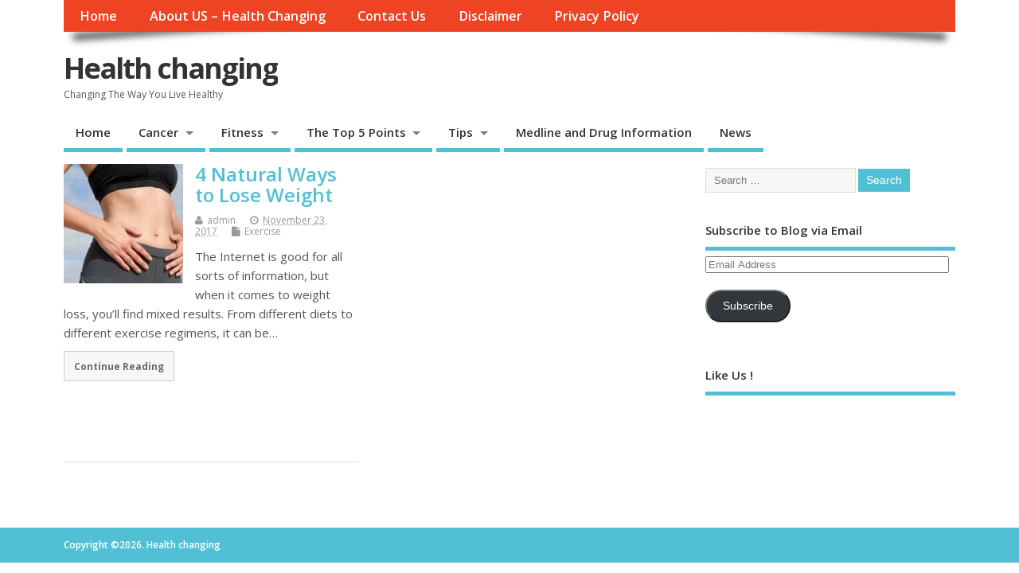

--- FILE ---
content_type: text/html; charset=utf-8
request_url: https://www.google.com/recaptcha/api2/aframe
body_size: 266
content:
<!DOCTYPE HTML><html><head><meta http-equiv="content-type" content="text/html; charset=UTF-8"></head><body><script nonce="nncS3EQT0ksuEK4yXk-xsg">/** Anti-fraud and anti-abuse applications only. See google.com/recaptcha */ try{var clients={'sodar':'https://pagead2.googlesyndication.com/pagead/sodar?'};window.addEventListener("message",function(a){try{if(a.source===window.parent){var b=JSON.parse(a.data);var c=clients[b['id']];if(c){var d=document.createElement('img');d.src=c+b['params']+'&rc='+(localStorage.getItem("rc::a")?sessionStorage.getItem("rc::b"):"");window.document.body.appendChild(d);sessionStorage.setItem("rc::e",parseInt(sessionStorage.getItem("rc::e")||0)+1);localStorage.setItem("rc::h",'1768913685099');}}}catch(b){}});window.parent.postMessage("_grecaptcha_ready", "*");}catch(b){}</script></body></html>